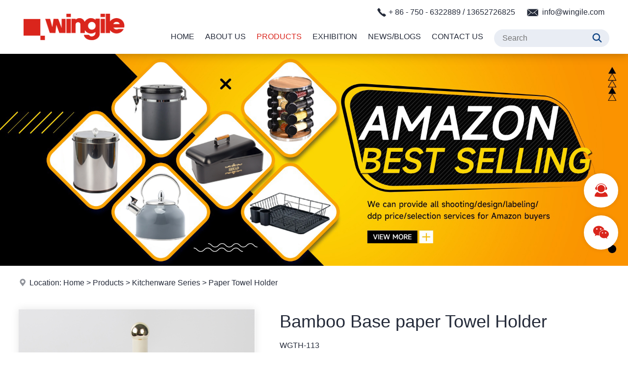

--- FILE ---
content_type: text/html
request_url: https://www.wingile.com/products/paper-towel-holder/936.html
body_size: 20728
content:

<!DOCTYPE html PUBLIC "-//W3C//DTD XHTML 1.0 Transitional//EN" "http://www.w3.org/TR/xhtml1/DTD/xhtml1-transitional.dtd">
<html xmlns="http://www.w3.org/1999/xhtml">
<head>
<meta http-equiv="Content-Type" content="text/html; charset=utf-8" />
<title>Bamboo Base paper Towel Holder--Paper Towel Holder--Wingile Industry Co.,Limited</title>
<meta name="description" content="Bamboo Base paper Towel Holder--Paper Towel Holder--Wingile Industry Co.,Limited" />
<meta name="keywords" content="Bamboo Base paper Towel Holder--Paper Towel Holder--Wingile Industry Co.,Limited" />
<meta name="robots" content="all" />
<meta name="viewport" content="width=device-width, user-scalable=no, initial-scale=1.0, maximum-scale=1.0">
<meta name="renderer" content="webkit">
<meta http-equiv="X-UA-Compatible" content="IE=edge,Chrome=1" />
<meta http-equiv="X-UA-Compatible" content="IE=9" />
<link rel="shortcut icon" href="/img/favicon.png">
<link type="text/css" href="/libs/css/common.css?v=20230721" rel="stylesheet" /><link type="text/css" href="/libs/css/style.css?v=20230721" rel="stylesheet" /><link type="text/css" href="/libs/css/public_common.css?v=20230721" rel="stylesheet" /><link type="text/css" href="/libs/css/animate.min.css?v=20230721" rel="stylesheet" /><link type="text/css" href="/libs/css/iconfont.css?v=20230721" rel="stylesheet" /><link type="text/css" href="/libs/css/swiper.min.css?v=20230721" rel="stylesheet" /><link type="text/css" href="/libs/plugin/share/share.min.css?v=20230721" rel="stylesheet" /><script type="text/javascript" src="/libs/js/jquery-3.6.0.min.js?v=20230721"></script><script type="text/javascript" src="/libs/js/accordion.js?v=20230721"></script><script type="text/javascript" src="/libs/js/common.js?v=20230721"></script><script type="text/javascript" src="/libs/js/public_function.js?v=20230721"></script><script type="text/javascript" src="/libs/js/swiper.min.js?v=20230721"></script><script type="text/javascript" src="/libs/js/jquery.superslide.js?v=20230721"></script><script type="text/javascript" src="/libs/js/jquery-qrcode.js?v=20230721"></script><link type="text/css" href="/libs/plugin/fancybox/jquery.fancybox.css?v=20230721" rel="stylesheet" /><script type="text/javascript" src="/libs/plugin/fancybox/jquery.fancybox.js?v=20230721"></script>
<!-- Google tag (gtag.js) --> <script async src="https://www.googletagmanager.com/gtag/js?id=G-T60EEQQ32Q"></script> <script> window.dataLayer = window.dataLayer || []; function gtag(){dataLayer.push(arguments);} gtag('js', new Date()); gtag('config', 'G-T60EEQQ32Q'); </script>
</head>

<body>

<div class="header">
    <div class="header2"> 
        <div class="container">
            <div class="header2_1"><a href="/index.html" title="Wingile Industry Co.,Limited"><img src="/img/logo.png" /></a></div>
            <div class="header2_2 flex">
                <ul class="main_menu hidden-xs">
                    <li class="nli"><a href="/index.html" title="Home">Home</a></li>
                    <li class="nli"><a href="/about.html" title="About Us">About Us</a></li>
                    <li class="nli on"><a href="/products.html" title="Products">Products</a><ul class="sub shadow1" style="width:230px;margin-left:-115px;"><li><a href="/products/kitchenware-series.html" title="Kitchenware Series"><em class="iconfont icon-arrow-right"></em>Kitchenware Series</a></li><li><a href="/products/bathware-series.html" title="Bathware Series"><em class="iconfont icon-arrow-right"></em>Bathware Series</a></li><li><a href="/products/drinkware-series.html" title="Drinkware Series"><em class="iconfont icon-arrow-right"></em>Drinkware Series</a></li><li><a href="/products/houseware-series.html" title="Houseware Series"><em class="iconfont icon-arrow-right"></em>Houseware Series</a></li></ul></li>
                    <li class="nli"><a href="/exhibition.html" title="Exhibition">Exhibition</a></li>
                    <li class="nli"><a href="/news.html" title="News/Blogs">News/Blogs</a></li>
                    <li class="nli"><a href="/contact.html" title="Contact Us">Contact Us</a></li>
                </ul>
                <script language="javascript">
                	jQuery(".main_menu").slide({type:"menu", titCell:".nli", targetCell:".sub",effect:"fade",delayTime:300,triggerTime:0,returnDefault:true});
                </script>
            	<ul class="icon_menu flex flex_justify_fe">
                  <li class="visible-xs"><a href="javascript:;" class="top_find_bt"><em class="iconfont icon-find"></em></a></li>
                  <li class="visible-xs"><a href="javascript:;" class="open_m_menu"><em class="iconfont icon-daohang"></em></a></li>
                </ul>
                <div class="pc_find visible-lg">
                	<form id="findform" name="findform" method="get" action="/products.html" onSubmit="return find_isok_en(this);">
                      <div class="find flex shadow1">
                        <input name="keyword" type="text" id="keyword" value="" maxlength="50" placeholder="Search" autocomplete="off" class="find_txt" />
                        <button type="submit"><em class="iconfont icon-find3"></em></button>
                      </div>
                    </form>
                </div>
            </div>  
            <div class="header2_3 flex hidden-xs">
            	<div class="header2_3_3">
                    <em class="iconfont icon-tel"></em> + 86 - 750 - 6322889 / 13652726825
                    &nbsp; &nbsp;
                    <em class="iconfont icon-email"></em> info@wingile.com
                </div>
            	<div class="header2_3_2 visible-sm visible-md"><a href="javascript:;" class="top_find_bt"><em class="iconfont icon-find2"></em></a></div>
            </div>  
            <div class="header_find">
                <div class="csshide top_find_content"></div>
            </div>
        
        </div>
    </div>    
</div>
<div class="header_back"></div><div class="banner setimg2"><img src="/upfile/image/4501fb3b9c57555d30560edbaa86aded.jpg"></div><div class="location"><div class="container"><i class="iconfont icon-address"></i>Location: <a href="/index.html">Home</a> &gt; <a href="/products.html">Products</a> &gt; <a href="/products/kitchenware-series.html">Kitchenware Series</a> &gt; <a href="/products/paper-towel-holder.html">Paper Towel Holder</a></div></div>
<div class="page_content2">
    <div class="container"><div class="prod_detail"><div class="flex"><div class="photo"><div class="prod_detail_photo3"><div class="big shadow1"><div class="prompt"><em class="iconfont icon-find"></em> Click To Enlarge</div><div class="swiper-container"><div class="swiper-wrapper photoswipe"><div class="swiper-slide item"><a href="/upfile/p/8/E-021_1.jpg"><img src="/upfile/p/8/E-021_1.jpg" /></a></div></div></div></div><div class="small"><div class="swiper-container"><div class="swiper-wrapper"><div class="swiper-slide"><a class="shadow1"><img src="/upfile/p/8/E-021_1.jpg" /></a></div></div></div><div class="swiper-button-next swiper-button-black"></div><div class="swiper-button-prev swiper-button-black"></div></div></div>
    		<script language="javascript">
			$(function(){
				$('.prod_detail_photo3 .big a').on('click',function(){
					$('.prod_detail_photo3 .prompt').remove();
				});
			});
			var small_swiper = new Swiper('.prod_detail_photo3 .small .swiper-container', {
				loop : false,
				slidesPerView: 3,
				slidesPerGroup: 1,
				spaceBetween: 0,
				navigation: {
					nextEl: '.prod_detail_photo3 .small .swiper-button-next',
					prevEl: '.prod_detail_photo3 .small .swiper-button-prev',
				}
			});
			var big_swiper = new Swiper('.prod_detail_photo3 .big .swiper-container', {
				loop : false,
				slidesPerView: 1,
				slidesPerGroup: 1,
				spaceBetween: 0,
				thumbs: {
				  swiper: small_swiper,
				},
			});
		  </script>
    </div><div class="info"><div class="name fs1">Bamboo Base paper Towel Holder</div><div class="model">WGTH-113</div><div class="share"><div class="fen_xiang flex"><div class="fen_xiang1">Share to:&nbsp;</div><div class="fen_xiang2"><script type="text/javascript" charset="utf-8" src="https://f.3388903.com/share.js?lang=en&size=24"></script></div></div></div><div class="blank_row2"></div><div class="title_2"><span>Description</span></div><div class="desc"></div></div></div></div></div>
</div>

<!--底部-->
<div class="foot1 shadow1">
    <div class="container flex">
        <div class="foot1_1">
        	<div>
                <div class="logo"><img src="/img/foot_logo.png" /></div>
                <div class="txt">NOTE: If you interested in us, Please follow us.</div>
                <div class="platform movey2">
                    <a href="javascript:;"><em class="iconfont icon-facebook"></em></a>
                    <a href="javascript:;"><em class="iconfont icon-instagram"></em></a>
                    <a href="javascript:;"><em class="iconfont icon-twitter"></em></a>
                    <a href="javascript:;"><em class="iconfont icon-linkedin"></em></a>
                    <a href="javascript:;"><em class="iconfont icon-youtube2"></em></a>
                </div>
            </div>
        </div>
        <div class="foot1_2">
            <div class="menu flex movex">
				<div class="item">
                    <div class="title">Products</div>
                	<ul><li><a href="/about/kitchenware-series.html" title="Kitchenware Series">Kitchenware Series</a></li><li><a href="/about/bathware-series.html" title="Bathware Series">Bathware Series</a></li><li><a href="/about/drinkware-series.html" title="Drinkware Series">Drinkware Series</a></li><li><a href="/about/houseware-series.html" title="Houseware Series">Houseware Series</a></li></ul>
                </div>
				<div class="item">
                    <div class="title">Others</div>
                    <ul>
                        <li><a href="/about.html" title="About Us">About Us</a></li>
                        <li><a href="/exhibition.html" title="Exhibition">Exhibition</a></li>
                        <li><a href="/news.html" title="News/Blogs">News/Blogs</a></li>
                        <li><a href="/contact.html" title="Contact Us">Contact Us</a></li>
                    </ul>
                </div>
            </div>
        </div>
        <div class="foot1_3">
            <div class="info setp">
                <div class="title">Contact Us</div>
            	<h2>Wingile Industry Co.,Limited</h2><p><em class="iconfont icon-address"></em>Office Add: 201, No.19, Zhongxin Nan Road, Xinhui, Jiangmen City, Guangdong Province, China</p><p><em class="iconfont icon-address"></em>Factory Add: No.1 Factory, Siqain, Xinhui, Jiangmen City, Guangdong Province, China</p><p><em class="iconfont icon-tel"></em>Tel：+ 86 - 750 - 6322889 &nbsp;/ 13652726825</p><p><em class="iconfont icon-fax"></em>Fax：+ 86 - 750 - 6322698</p><p><em class="iconfont icon-email3"></em>E-mail: info@wingile.com</p><p><em class="iconfont icon-internet"></em>Web: https://www.wingile.com</p>
            </div>
        </div>
    </div>
</div>
<div class="foot2">
    <div class="container setp">
    	<p>Copyright © Wingile Industry Co.,Limited All Rights Reserved.&nbsp; &nbsp;<a href="/sitemap.html" target="_blank">Sitemap</a>&nbsp; &nbsp;<a href="/sitemap.xml" target="_blank">XML</a></p>
    </div>
</div>



<!--手机底部工具栏-->
<div class="m_bottm_menu visible-xs">
	<div class="flex">
        <div class="item"><a href="/index.html"><em class="iconfont icon-home"></em>Home</a></div>
        <div class="item"><a href="tel:+ 86 - 750 - 6322889"><em class="iconfont icon-tel"></em>Tel</a></div>
        <div class="item"><a href="javascript:;" class="open_m_menu"><em class="iconfont icon-daohang"></em>Nav</a></div>
    </div>
</div>

<!--手机导航栏-->
<div class="m_nav_back"></div>
<div class="m_nav">
  <div class="close"><a class="close_m_menu"><em class="iconfont icon-guanbi1"></em></a></div>
  <div class="panel">
    <div class="lang m_lang"></div>
    <div class="m_user_info"></div>
    <ul class="m_menu">
        <li><a href="/index.html" title="Home">Home</a></li>
        <li><a href="/about.html" title="About Us">About Us</a></li>        
        <li><a href="#" title="Products">Products</a><ul><li><a href="/products.html" title="Products"><em class="iconfont icon-arrow-right"></em>All</a></li><li><a href="#" title="Kitchenware Series"><em class="iconfont icon-arrow-right"></em>Kitchenware Series</a><ul><li><a href="/products/kitchenware-series.html" title="Kitchenware Series"><em class="iconfont icon-arrow-right"></em>All</a></li><li><a href="/products/bread-bin.html" title="Bread Bin"><em class="iconfont icon-arrow-right"></em>Bread Bin</a></li><li><a href="/products/canister.html" title="Canister"><em class="iconfont icon-arrow-right"></em>Canister</a></li><li><a href="/products/bread-bin-set.html" title="Bread Bin Set"><em class="iconfont icon-arrow-right"></em>Bread Bin Set</a></li><li class="active"><a href="/products/paper-towel-holder.html" title="Paper Towel Holder"><em class="iconfont icon-arrow-right"></em>Paper Towel Holder</a></li><li><a href="/products/mug-tree.html" title="Mug Tree"><em class="iconfont icon-arrow-right"></em>Mug Tree</a></li><li><a href="/products/condiment-set.html" title="Condiment Set"><em class="iconfont icon-arrow-right"></em>Condiment Set</a></li><li><a href="/products/sprayer.html" title="Sprayer"><em class="iconfont icon-arrow-right"></em>Sprayer</a></li><li><a href="/products/colander.html" title="Colander"><em class="iconfont icon-arrow-right"></em>Colander</a></li><li><a href="/products/food-mill.html" title="Food Mill"><em class="iconfont icon-arrow-right"></em>Food Mill</a></li><li><a href="/products/potato-masher.html" title="Potato Masher"><em class="iconfont icon-arrow-right"></em>Potato Masher</a></li><li><a href="/products/milk-pot.html" title="Milk Pot"><em class="iconfont icon-arrow-right"></em>Milk Pot</a></li><li><a href="/products/sauce-pot.html" title="Sauce Pot"><em class="iconfont icon-arrow-right"></em>Sauce Pot</a></li><li><a href="/products/funnel.html" title="Funnel"><em class="iconfont icon-arrow-right"></em>Funnel</a></li><li><a href="/products/lunch-box.html" title="Lunch Box"><em class="iconfont icon-arrow-right"></em>Lunch Box</a></li><li><a href="/products/compost-bin.html" title="Compost Bin"><em class="iconfont icon-arrow-right"></em>Compost Bin</a></li><li><a href="/products/measuring-spoon-cup.html" title="Measuring Spoon&Cup"><em class="iconfont icon-arrow-right"></em>Measuring Spoon&Cup</a></li><li><a href="/products/other-items.html" title="Other Items"><em class="iconfont icon-arrow-right"></em>Other Items</a></li><li><a href="/products/dish-rack.html" title="Dish rack"><em class="iconfont icon-arrow-right"></em>Dish rack</a></li></ul></li><li><a href="#" title="Bathware Series"><em class="iconfont icon-arrow-right"></em>Bathware Series</a><ul><li><a href="/products/bathware-series.html" title="Bathware Series"><em class="iconfont icon-arrow-right"></em>All</a></li><li><a href="/products/trash-bin.html" title="Trash Bin"><em class="iconfont icon-arrow-right"></em>Trash Bin</a></li><li><a href="/products/toilet-brush.html" title="Toilet Brush"><em class="iconfont icon-arrow-right"></em>Toilet Brush</a></li><li><a href="/products/towel-rack.html" title="Towel Rack"><em class="iconfont icon-arrow-right"></em>Towel Rack</a></li><li><a href="/products/toilet-paper-holder.html" title="Toilet Paper Holder"><em class="iconfont icon-arrow-right"></em>Toilet Paper Holder</a></li><li><a href="/products/make-up-mirror.html" title="Make-up mirror"><em class="iconfont icon-arrow-right"></em>Make-up mirror</a></li><li><a href="/products/hook-rack.html" title="Hook Rack"><em class="iconfont icon-arrow-right"></em>Hook Rack</a></li><li><a href="/products/laundry-hamper.html" title="Laundry Hamper"><em class="iconfont icon-arrow-right"></em>Laundry Hamper</a></li><li><a href="/products/bathroom-accessory-set.html" title="Bathroom Accessory Set"><em class="iconfont icon-arrow-right"></em>Bathroom Accessory Set</a></li><li><a href="/products/bathroom-storage-shelves.html" title="Bathroom Storage Shelves"><em class="iconfont icon-arrow-right"></em>Bathroom Storage Shelves</a></li></ul></li><li><a href="#" title="Drinkware Series"><em class="iconfont icon-arrow-right"></em>Drinkware Series</a><ul><li><a href="/products/drinkware-series.html" title="Drinkware Series"><em class="iconfont icon-arrow-right"></em>All</a></li><li><a href="/products/ice-bucket.html" title="Ice Bucket"><em class="iconfont icon-arrow-right"></em>Ice Bucket</a></li><li><a href="/products/cocktail-shaker-set.html" title="Cocktail Shaker Set"><em class="iconfont icon-arrow-right"></em>Cocktail Shaker Set</a></li><li><a href="/products/coffee-accessories.html" title="Coffee Accessories"><em class="iconfont icon-arrow-right"></em>Coffee Accessories</a></li><li><a href="/products/wine-rack.html" title="Wine Rack"><em class="iconfont icon-arrow-right"></em>Wine Rack</a></li><li><a href="/products/mug.html" title="Mug"><em class="iconfont icon-arrow-right"></em>Mug</a></li><li><a href="/products/whistling-kettle.html" title="Whistling Kettle"><em class="iconfont icon-arrow-right"></em>Whistling Kettle</a></li><li><a href="/products/water-carafe.html" title="Water Carafe"><em class="iconfont icon-arrow-right"></em>Water Carafe</a></li><li><a href="/products/tea-coffee-maker.html" title="Tea & Coffee Maker"><em class="iconfont icon-arrow-right"></em>Tea & Coffee Maker</a></li></ul></li><li><a href="#" title="Houseware Series"><em class="iconfont icon-arrow-right"></em>Houseware Series</a><ul><li><a href="/products/houseware-series.html" title="Houseware Series"><em class="iconfont icon-arrow-right"></em>All</a></li><li><a href="/products/post-mail-box.html" title="Post Mail Box"><em class="iconfont icon-arrow-right"></em>Post Mail Box</a></li><li><a href="/products/3-tiers-storage-cart.html" title="3 tiers storage cart"><em class="iconfont icon-arrow-right"></em>3 tiers storage cart</a></li><li><a href="/products/laundry-rack.html" title="Laundry Rack"><em class="iconfont icon-arrow-right"></em>Laundry Rack</a></li><li><a href="/products/watering-can.html" title="Watering Can"><em class="iconfont icon-arrow-right"></em>Watering Can</a></li><li><a href="/products/window-wiper.html" title="Window Wiper"><em class="iconfont icon-arrow-right"></em>Window Wiper</a></li><li><a href="/products/charcoal-bbq-grill.html" title="Charcoal BBQ Grill"><em class="iconfont icon-arrow-right"></em>Charcoal BBQ Grill</a></li><li><a href="/products/flower-bucket.html" title="Flower Bucket"><em class="iconfont icon-arrow-right"></em>Flower Bucket</a></li></ul></li></ul></li>        
        <li><a href="/exhibition.html" title="Exhibition">Exhibition</a></li>     
        <li><a href="/news.html" title="News/Blogs">News/Blogs</a></li>                    
        <li><a href="/contact.html" title="Contact Us">Contact Us</a></li>
    </ul>
  </div>
</div> 


<!--浮动工具栏-->
<div class="fixed_tools">
    <ul>	
        <li class="tools">
            <i class="iconfont icon-kefu2"></i>
            <span class="none">
            	<div class="poptoolover fadeInLeft15 tool_over_txt" style="width:250px;">
                	<a href="tel:+ 86 - 750 - 6322889"><em class="iconfont icon-tel color3"></em> + 86 - 750 - 6322889</a>
                	<a href="mailto:info@wingile.com"><em class="iconfont icon-email3 color2"></em>info@wingile.com</a>
                </div>
            </span>
        </li>
        <li class="tools">
            <i class="iconfont icon-weixin"></i>
            <span class="none">
            	<div class="poptoolover fadeInLeft15 tool_over_qrcode setimg2"><img src="/img/qrcode.png" /></div>
            </span>
        </li>
        <li class="tools"><div class="totop" style="display:none;"><i class="iconfont icon-top animation"></i></div></li>
    </ul>
</div>

<link type="text/css" href="/libs/plugin/photoswipe/photoswipe.css?v=20230721" rel="stylesheet" /><link type="text/css" href="/libs/plugin/photoswipe/default-skin.css?v=20230721" rel="stylesheet" /><script type="text/javascript" src="/libs/plugin/photoswipe/photoswipe.min.js?v=20230721"></script><script type="text/javascript" src="/libs/plugin/photoswipe/photoswipe-ui-default.js?v=20230721"></script><script type="text/javascript" src="/libs/plugin/photoswipe/photoswipe-run.js?v=20230721"></script>
</body>
</html>


--- FILE ---
content_type: text/css
request_url: https://www.wingile.com/libs/css/style.css?v=20230721
body_size: 53547
content:
@charset "utf-8";
/* CSS Document */
body{ 
	margin:0;
	padding:0;
	background-color:#FFFFFF;
}
body,td,th,input,textarea,select {
	font-size: 14px;
	color:#252b3a;
	line-height:1.8;
	font-family: "Microsoft Yahei","微软雅黑", Arial, Helvetica, sans-serif;
}
@media (min-width: 992px) {
	body,td,th,input,textarea,select { font-size:16px;}
}
a{color:#252b3a; text-decoration:none; position:relative;}
a:hover{color:#da251c; text-decoration:none;}
a,i,em,.animation{
	transition: all 0.25s ease-in-out;
	-webkit-transition: all 0.25s ease-in-out;
	-moz-transition: all 0.25s ease-in-out;
	-o-transition: all 0.25s ease-in-out;
}

.shadow1{-webkit-box-shadow:0 0 8px rgba(0,0,0,0.1); -moz-box-shadow:0 0 8px rgba(0,0,0,0.1); box-shadow:0 0 8px rgba(0,0,0,0.1);}
@media (min-width: 768px) {
	.shadow1{-webkit-box-shadow:0 0 16px rgba(0,0,0,0.1); -moz-box-shadow:0 0 16px rgba(0,0,0,0.1); box-shadow:0 0 16px rgba(0,0,0,0.1);}
}


/*顶部*/
.header_back{ height:60px;}
.header{ background-color:#FFF; position:fixed; z-index:99997; width:100%; -webkit-transform:translateZ(0); -webkit-box-shadow:0 0 20px rgba(0,0,0,0.3); -moz-box-shadow:0 0 20px rgba(0,0,0,0.3); box-shadow:0 0 20px rgba(0,0,0,0.3);}

.header2{}
.header2>div{ position:relative;}
.header2_1{}
.header2_1 img{ height:60px;}
.header2_2{ position:absolute; right:0; top:0;}
.header2_3{ position:absolute; right:0; top:12px; line-height:30px;}
.header2_3 em{ font-size:20px; vertical-align:middle;}
.header2_3_1{}
.header2_3_1 a{ padding:0 10px; display:inline-block;}
.header2_3_1 img{ margin-bottom:4px;}
.header2_3_2{ padding-left:20px;}
.header2_3_3{ padding-right:10px;}
@media (min-width: 768px) {
	.header_back{ height:90px;}
	.header2_2{ top:40px;}
	.header2_1 img{ height:90px; padding:5px 0;}
}
@media (min-width: 992px) {
	.header2_1 img{ padding:0;}
	.header2_2{ top:40px;}
}
@media (min-width: 1200px) {
	.header_back{ height:110px;}
	.header2_1 img{ height:110px; padding:10px 0;}
	.header2_2{ top:40px;}
	.header2_3{ top:10px;}
}
@media (min-width: 1500px) {
	.header2_1 img{ height:110px; padding:0;}
	.header2_2{}
}


/*顶部搜索*/
.header_find{ position:absolute; z-index:99999; right:10px; top:55px; width:60%;}
.header_find .find{ width:100%; height:36px; background-color:#FFF; padding:0 10px 0 15px;-moz-border-radius:36px; border-radius:36px;}
.header_find .find_txt{ border:0; width:calc(100% - 30px); height:36px; line-height:36px; outline:none;}
.header_find button{ width:30px; height:36px; border:0; padding:0; background-color:transparent; cursor:pointer; outline:none;}
.header_find button em{ font-size:20px; line-height:30px; color:#114585;}
@media (min-width: 768px) {
	.header_find{ top:48px; width:360px; right:-10px;}
	.header_find .find{}
}
@media (min-width: 1200px) {
	.header_find{ top:55px;}
	.header_find .find{ width:360px;}
}

/*顶部搜索电脑版*/
.pc_find{ position:relative; z-index:99999; margin-top:20px;}
.pc_find .shadow1{-webkit-box-shadow:none; -moz-box-shadow:none; box-shadow:none;}
.pc_find .find{ height:36px; background-color:#e9edf4; padding:0 10px 0 15px;-moz-border-radius:36px; border-radius:36px;}
.pc_find .find_txt{ border:0; width:140px; height:36px; line-height:36px; background-color:transparent; outline:none;}
.pc_find button{ width:30px; height:36px; border:0; padding:0; background-color:transparent; cursor:pointer; outline:none;}
.pc_find button em{ font-size:20px; line-height:30px; color:#114585;}
@media (min-width: 1200px) {
	.pc_find .find_txt{ width:180px;}
}



/*顶部图标*/
.header .icon_menu{ padding-left:5px;}
.header .icon_menu a{ padding:0 8px; display:inline-block;}
.header .icon_menu em{ font-size:24px; line-height:60px; position:relative;}
@media (min-width: 768px) {
	.header .icon_menu{ padding-left:0px;}
}


/*主菜单*/
.main_menu{ position:relative; z-index:1; display:inline-block; z-index:999; margin-right:-6px;}
.main_menu .nli{ float:left; position:relative; display:inline;}
/*.main_menu .nli:after{ width:1px; height:16px; background-color:#CCC; display:inline-block; content:""; position:absolute; right:0; top:50%; margin-top:-8px;}*/
/*.main_menu .nli:last-child:after{ display:none;}*/
.main_menu .nli>a{ display:block; height:50px; line-height:50px; font-size:14px; padding:0 6px; color:#252b3a; text-transform:uppercase;}
.main_menu .nli>a:hover{-moz-transform:translateY(-5px); -webkit-transform:translateY(-5px); -o-transform:translateY(-5px); -ms-transform:translateY(-5px); transform: translateY(-5px);}
.main_menu .on>a{color:#da251c;}

.main_menu .sub{ display:none; left:50%; top:50px; position:absolute; background-color:rgba(51,51,51,0.95); text-align:left;}
.main_menu .sub li{}
.main_menu .sub a{ position:relative; display:block; line-height:20px; color:#FFF; font-size:14px; padding:10px 12px 10px 28px; text-align:left;}
.main_menu .sub a:hover{ background-color:#da251c; color:#FFF; padding:10px 12px 10px 33px;}
.main_menu .sub em{ margin-right:5px; position:absolute; margin-left:-20px;}
@media (min-width: 992px) {
	.main_menu{ margin-right:-15px;}
	.main_menu .nli>a{ font-size:16px; padding:0 15px;}
	.main_menu .sub a{ font-size:15px;}
}
@media (min-width: 1200px) {
	.main_menu{ margin-right:11px;}
	.main_menu .nli>a{ height:70px; line-height:70px; padding:0 11px;}
	.main_menu .sub{ top:70px;}
	.main_menu .sub a{ font-size:16px;}
}
@media (min-width: 1500px) {
	.main_menu{ margin-right:22px;}
	.main_menu .nli>a{ padding:0 22px; font-size:18px;}
}



/*底部*/
.foot1{ background-color:#333333;}
.foot1, .foot1 h2{ font-size:14px; color:#FFF;}
.foot1 h2{}
.foot1 a{ color:#FFF; display:inline-block;}
.foot1 a:hover{ color:#d89143; }
.foot1 .title{ margin-bottom:10px; text-transform:uppercase; font-weight:bold; font-size:18px; position:relative;}
.foot1 .title:after{ width:40px; height:1px; position:absolute; left:0; bottom:0; content:""; background-color:#FFF;}
.foot1>div{ padding:30px 0; max-width:1480px;}
.foot1_1{ width:100%; padding-right:10px;}
.foot1_1>div{ text-align:center;}
.foot1_1 .logo{}
.foot1_1 .logo img{ width:100%; max-width:200px;}
.foot1_1 .txt{ padding:10px 0 0 10px;}
.foot1_2{ width:100%; padding-top:20px;}
.foot1_2 .item{ padding:0 5px; width:45%;}
.foot1_2 .item:nth-child(1){ width:55%;}
.foot1_2 ul li{ padding:2px 0;}
.foot1_2 .fen_xiang{ padding:5px;}
.foot1_3{ width:100%; padding-right:10px; padding-top:20px;}
.foot1_3 h2{ margin:0 0 5px; font-weight:normal;}
.foot1_3 p{ position:relative; padding-left:24px;}
.foot1_3 em{ position:absolute; left:0; width:18px; text-align:center;}
.foot1_4{ width:40%; padding-left:10px; padding-top:20px;}
.foot1_4 .qrcode{ text-align:center; max-width:160px; margin:0 auto;}
.foot1_4 .qrcode img{ margin-bottom:8px;}
@media (min-width: 768px) {	
	.foot1_1{ width:100%;}
	.foot1_2{ width:50%;}
	.foot1_2 .item{ padding:0 10px;}
	.foot1_2 .fen_xiang{ padding:10px 10px;}
	.foot1_3{ width:50%;}
	.foot1_4{ width:15%; padding-top:0px;}
}
@media (min-width: 992px) {
	.foot1, .foot1 h2{ font-size:16px;}
	.foot1_1{ width:25%;}
	.foot1_1>div{ max-width:240px;}
	.foot1_1 .logo img{ max-width:180px;}
	.foot1_2{ width:37%; padding-top:0px;}
	.foot1_3{ width:38%; padding:0 20px;}
}
@media (min-width: 1200px) {	
	.foot1_1{ width:24%; padding-right:20px;}
	.foot1_1 .logo img{ max-width:240px;}
	.foot1_2{ width:36%;}
	.foot1_2 .item{ padding:0 20px;}
	.foot1_2 .fen_xiang{ padding:10px 20px;}
	.foot1_3{ width:40%; padding:0 20px;}
	.foot1_4{ width:15%; padding-left:20px;}
}
@media (min-width: 1500px) {
	.foot1_1{ width:22%;}
	.foot1_2{ width:38%;}
	.foot1_3{ width:40%;}
}


.foot2{ color:#FFF; border-top:solid 1px #4e4e4e; padding:12px 0; background-color:#333333; margin-bottom:60px; text-align:center;}
.foot2 a{ color:#FFF; display:inline-block;}
.foot2 a:hover{ color:#0FF; }
@media (min-width: 768px) {	
	.foot2{ margin-bottom:0;}
}

.platform{ margin:15px 0 0;}
.platform a{ margin:0 3px; text-align:center; width:26px; height:26px; padding:0; display:inline-block; -moz-border-radius:26px; border-radius:26px;}
.platform em{ color:#FFF; font-size:28px; line-height:26px;}
.platform a:hover{}
.platform a:hover em{ color:#d89143;}



/*右边浮动留言*/
.fixed_feedback{ position:fixed; bottom:15%; width:300px; right:-310px; bottom:70px; z-index: 99998; -moz-border-radius:8px; border-radius:8px; -webkit-box-shadow:0 0 20px rgba(0,0,0,0.15); -moz-box-shadow:0 0 20px rgba(0,0,0,0.15); box-shadow:0 0 20px rgba(0,0,0,0.15);}
.fixed_feedback .title{ width:100%; height:46px; line-height:46px; padding:0 12px; color:#FFF; background-color:#da251c; -moz-border-radius:8px 8px 0 0; border-radius:8px 8px 0 0; }
.fixed_feedback .title a{ float:right;}
.fixed_feedback .title a em{ color:#FFF;}
.fixed_feedback .content{ padding:10px 20px 20px; background-color:#FFF; -moz-border-radius:0 0 8px 8px; border-radius:0 0 8px 8px;}



/*手机底部样式*/
.m_bottm_menu{ background-color:#da251c; color:#FFF;}
.m_bottm_menu .item{ width:33.33%;}
.m_bottm_menu .item a{ color:#FFF;}

/*手机版菜单*/
.m_nav_back{height:100%;width:100%;position:fixed;background-color:#000;z-index:99998;top:0;left:-100%;filter:alpha(opacity=30);-moz-opacity:0.3;-khtml-opacity:0.3;opacity:0.3;}
.m_nav_back.menu_is_open{left:0;}
.m_nav{height:100%;width:90%;max-width:360px;overflow:hidden;background-color:#FFF;position:fixed;z-index:99999;top:0;left:-360px;display:inline-block;}
.m_nav.menu_is_open{left:0;-webkit-transform: translateX(0);-moz-transform: translateX(0);-ms-transform: translateX(0);-o-transform: translateX(0);transform: translateX(0)}
.m_nav .close{ position:absolute; right:0px; top:0px; cursor:pointer;}
.m_nav .close em{ font-size:18px; width:50px; height:50px; line-height:50px; display:inline-block; text-align:center;}
.m_nav .panel{ height:100%; overflow:auto; padding:30px 20px;}
.m_nav .panel .lang{}
.m_nav .panel .lang a{ display:inline-block; padding:5px; margin:10px 10px 10px 0;}
.m_nav .panel .lang a img{ vertical-align:middle; margin-right:4px;}
.m_nav .panel .m_user_info{ margin:10px; text-align:center;}
.m_nav .panel .m_user_info a{ display:inline-block;}
.m_nav .panel .m_menu{}
.m_nav .panel .m_menu a{display:block;text-decoration:none;}
/*一级*/
.m_nav .panel .m_menu>li{ border-bottom:solid 1px #efefef;}
.m_nav .panel .m_menu>li>a{ font-weight:bold;font-size:16px;padding:12px 5px;}
/*二级*/
.m_nav .panel .m_menu ul{display:none;padding:0 0 10px;}
.m_nav .panel .m_menu ul a{ font-size:15px;padding:3px 5px;}
/*三级*/
.m_nav .panel .m_menu ul ul{padding-left:10px; padding-bottom:8px;}
.m_nav .panel .m_menu ul ul a{ font-size:14px;padding:1px 5px;}
/*四级*/
.m_nav .panel .m_menu ul ul ul a{ font-size:13px;}
.m_nav span{float:right;margin-top:1px; font-weight:normal; color:#dddddd;}
.m_nav .active a{color:#da251c;}




/*共用*/
.page_content{ padding:20px 0;}
.page_content2{ padding:20px 0;}
.bg1{ background-color:#fafafa;}
.blank_row{ height:20px;}
.blank_row2{ height:15px;}
.left{ width:100%;}
.right{ width:100%;}
.title1{ padding:0 0 10px; font-weight:bold; color:#222;}
.mt1{ margin-top:15px;}
.mt2{ margin-top:10px;}
.btn1{ border:solid 1px #da251c; background-color:#da251c; color:#FFF; padding:4px 20px; display:inline-block; font-size:16px;}
.btn1:hover{ background-color:#FFF; color:#da251c;}
.btn1.small{ padding:3px 15px; font-size:14px;}
.fs1{ font-size:22px; line-height:1.4;}
.fs2{ font-size:20px;}
.fs3{ font-size:18px;}
.fs4{ font-size:18px;}
.icon_hot1{ margin-left:5px;}
.icon_hot2{ margin-right:5px;}
.no_data{ text-align:center; padding:50px 0;}
@media (min-width: 768px) {
	.page_content{ padding:20px 0;}
	.page_content2{ padding:20px 0;}
	.blank_row{ height:20px;}
	.blank_row2{ height:15px;}
	.title1{ padding:0 0 20px;}
	.mt1{ margin-top:20px;}
	.mt2{ margin-top:15px;}
	.btn1{ padding:6px 28px;}
	.fs1{ font-size:26px;}
	.fs2{ font-size:24px;}
	.fs3{ font-size:22px;}
	.fs4{ font-size:20px;}
}
@media (min-width: 992px) {	
	.page_content{ padding:40px 0;}
	.page_content2{ padding:40px 0;}
	.blank_row{ height:40px;}
	.blank_row2{ height:20px;}
	.left{ width:240px;}
	.right{ width:calc(100% - 240px); margin-top:0; padding-left:30px;}
	.mt1{ margin-top:25px;}
	.mt2{ margin-top:20px;}
	.btn1{ padding:6px 30px; font-size:18px;}
	.btn1.small{ padding:5px 20px; font-size:16px;}
	.fs1{ font-size:32px;}
	.fs2{ font-size:30px;}
	.fs3{ font-size:28px;}
	.fs4{ font-size:24px;}
}
@media (min-width: 1200px) {
	.left{ width:270px;}
	.right{ width:calc(100% - 270px); margin-top:0; padding-left:50px;}
	.fs1{ font-size:36px;}
}


/*广告位置*/
.gg_list1{}
.gg_list1 .item{ margin-top:6px;}
.gg_list1 .item:first-child{ margin-top:0;}
.gg_list2{ margin:-3px; padding:6px 0 0;}
.gg_list2 .item{ width:50%; padding:3px;}
@media (min-width: 768px) {
	.gg_list1 .item{ margin-top:10px;}
	.gg_list2{ margin:-5px; padding:10px 0 0;}
	.gg_list2 .item{ padding:5px;}
}
@media (min-width: 992px) {	
	.gg_list1 .item{ margin-top:20px;}
	.gg_list2{ margin:-10px; padding:20px 0 0;}
	.gg_list2 .item{ padding:10px;}
}



/*友情链接*/
.link{ background-color:rgba(255,255,255,0.6); padding:20px 15px 15px;}
.link1{ line-height:30px;}
.link1 .n1{ font-size:30px;}
.link1 .n2{ background-color:#252b3a; color:#FFF; display:inline-block; padding:0 10px; margin-left:8px;}
.link2{ width:100%; margin:5px -10px 0;}
.link2 li{ display:inline-block;}
.link2 li a{ display:inline-block; padding:5px 10px 5px;}
@media (min-width: 768px) {
	.link{ padding:20px 30px;}
	.link1{ width:200px; margin-top:4px;}
	.link2{ width:calc(100% - 200px); margin:0;}
	.link2 li a{ padding:5px 10px;}
}
@media (min-width: 992px) {	
	.link2 li a{ padding:5px 20px;}
}


/*联系我们*/
.contact{}
.contact1{ width:100%;}
.contact1 h2, .contact2 h2{ margin:10px 0; font-size:20px;}
.contact1 p{ margin:10px 0; position:relative; padding:0 0 0 24px;}
.contact1 em{ position:absolute; left:0; top:-4px; font-size:18px;}
.contact2{ width:100%; padding-top:15px;}
.contact2 iframe{ width:100%; height:350px;}
@media (min-width: 768px) {
	.contact1{ width:50%; padding-right:5%;}
	.contact1 h2, .contact2 h2{ font-size:24px;}
	.contact2{ width:50%; padding-top:0px;}
	.contact2 iframe{ height:450px;}
}
@media (min-width: 992px) {	
	.contact1 p{ margin:15px 0; padding:0 0 0 30px;}
	.contact1 em{ top:-6px; font-size:22px;}
	.contact1 h2, .contact2 h2{ font-size:28px;}
}


/*问与答*/
.qa_list{}
.qa_list .item{ border-bottom:solid 1px #e7e7e7; padding:10px 0 0;}
.qa_list .item .q{ color:#da251c; padding:5px 8px; font-weight:bold;}
.qa_list .item .a{ background-color:#f7f8fa; padding:20px;}



/*内页模幅*/
.banner{}


/*当前位置*/
.location{ padding:12px 0 0; background-position:center;}
.location i{ color:#90939a; margin-right:6px;}
.location a{}
.location a:hover{ text-decoration:underline;}
.location1{ margin-bottom:10px; font-weight:bold;}  /*color:#da251c; */
@media (min-width: 768px) {
	.location{ padding:16px 0 0;}
}
@media (min-width: 992px) {	
	.location{ padding:20px 0 0;}
}


/*页数*/
.page{ text-align:center; line-height:30px; margin:15px 0 5px;}
.page a, .page .this, .page .this_nu{ padding:0 10px; margin:5px 2px; -moz-border-radius:3px; border-radius:3px; display:inline-block;}
.page a{ border:solid 1px #8b919e;}
.page a:hover{ border-color:#da251c; color:#da251c;}
.page .this{ border:solid 1px #e9e9e9; color:#8b919e;}
.page .this_nu{ background-color:#da251c; color:#FFF;}


/*文章首页*/
.article_home_list{}
.article_home_list .item{ padding:15px 0;}
.article_home_list .item a{ position:relative; display:block; text-align:center;}
.article_home_list .item .pic{}
.article_home_list .item .btn{ margin-top:10px; line-height:36px; padding:0 40px; font-size:17px; background-color:#da251c; color:#FFF; border:solid 2px rgba(255,255,255,0.2); display:inline-block;}
.article_home_list .item a:hover .btn{ background-color:#333333; color:#FFF;}
@media (min-width: 768px) {
	.article_home_list .item{ padding:20px 0;}
	.article_home_list .item .btn{ position:absolute; bottom:30px; right:30px; line-height:40px; padding:0 40px; font-size:20px;}
	.article_home_list .item a:hover .btn{ background-color:#FFF; color:#da251c;}
}
@media (min-width: 992px) {	
}
@media (min-width: 1200px) {
	.article_home_list .item{ padding:30px 0;}
	.article_home_list .item .btn{ bottom:50px; right:50px; line-height:50px; padding:0 50px; font-size:21px;}
}


/*文章分类列表1*/
.article_class_list1{ margin:-10px 0;}
.article_class_list1 .item{ width:100%; padding:15px 0;}
.article_class_list1 .item .title{ position:relative; margin-bottom:15px;}
.article_class_list1 .item .title:before{ width:3px; height:16px; margin-top:-8px; left:0; top:50%; background-color:#da251c; content:""; position:absolute;}
.article_class_list1 .item .title h2{ color:#da251c; margin:0; line-height:1.2; padding-left:12px; display:inline-block;}
.article_class_list1 .item .title a{ float:right; display:inline-block;}
.article_class_list1 .item .content{ padding:6px;}
@media (min-width: 768px) {
	.article_class_list1{ margin:-15px -15px;}
	.article_class_list1 .item{ width:50%; padding:15px 15px;}
	.article_class_list1 .item .title:before{ width:4px; height:16px; margin-top:-8px;}
	.article_class_list1 .item .title h2{ padding-left:14px;}
	.article_class_list1 .item .content{ padding:15px;}
}
@media (min-width: 992px) {
	.article_class_list1{ margin:-20px -30px;}
	.article_class_list1 .item{ width:50%; padding:20px 30px;}
	.article_class_list1 .item .title:before{ width:5px; height:20px; margin-top:-10px;}
	.article_class_list1 .item .title h2{ padding-left:16px;}
	.article_class_list1 .item .content{ padding:24px;}
}


/*文章分类列表2*/
.article_class_list2{ margin:-10px 0;}
.article_class_list2 .item{ width:100%; padding:15px 0;}
.article_class_list2 .item .title{ position:relative; margin-bottom:15px;}
.article_class_list2 .item .title:before{ width:3px; height:16px; margin-top:-8px; left:0; top:50%; background-color:#da251c; content:""; position:absolute;}
.article_class_list2 .item .title h2{ color:#da251c; margin:0; line-height:1.2; padding-left:12px; display:inline-block;}
.article_class_list2 .item .title a{ float:right; display:inline-block;}
.article_class_list2 .item .content{ padding:0 0 1px;}
@media (min-width: 768px) {
	.article_class_list2{ margin:-15px -15px;}
	.article_class_list2 .item{ padding:15px 15px;}
	.article_class_list2 .item .title:before{ width:4px; height:16px; margin-top:-8px;}
	.article_class_list2 .item .title h2{ padding-left:14px;}
}
@media (min-width: 992px) {
	.article_class_list2{ margin:-20px -30px;}
	.article_class_list2 .item{ padding:20px 30px;}
	.article_class_list2 .item .title:before{ width:5px; height:20px; margin-top:-10px;}
	.article_class_list2 .item .title h2{ padding-left:16px;}
}



/*文章列表*/
.article_list1{ margin:10px auto;}  /* max-width:1280px;*/
.article_list1 .item{ border-bottom:solid 1px #e9e9e9; padding:20px 0;}
.article_list1 .item:first-child{ margin-top:-20px;}
.article_list1 .item .pic{ width:100%; padding:5px;}
.article_list1 .item .pic a{ display:block; overflow:hidden;}
.article_list1 .item .info{ width:100%; margin-top:10px;}
.article_list1 .item .info .title{ font-weight:bold; font-size:16px;}
.article_list1 .item .info .title a{ display:block;}
.article_list1 .item .info .desc{ color:#8b919e; margin:6px 0; -webkit-line-clamp:3;}
.article_list1 .item .info .time{}
@media (min-width: 768px) {
	.article_list1{ margin:20px auto;}
	.article_list1 .item{ padding:25px 0;}
	.article_list1 .item:first-child{ margin-top:-25px;}
	.article_list1 .item .pic{ width:32%;}
	.article_list1 .item .info{ width:67%; padding-left:30px; margin-top:0;}
	.article_list1 .item .info .title{ font-size:18px;}
}
@media (min-width: 992px) {	
	.article_list1{ margin:30px auto;}
	.article_list1 .item{ padding:30px 0;}
	.article_list1 .item:first-child{ margin-top:-30px;}
	.article_list1 .item .info .desc{ margin:10px 0; -webkit-line-clamp:5;}
}

.article_list2{ border-bottom:solid 1px #e9e9e9;}
.article_list2 a{ padding:10px 0;}
.article_list2 a em{ margin-right:5px;}
.article_list2 a .txt{ width:calc(100% - 100px); padding-left:5px;}
.article_list2 a .time{ width:100px; text-align:center; color:#8b919e;}
@media (min-width: 768px) {
	.article_list2 a{ padding:15px 0;}
}
@media (min-width: 992px) {	
}

.article_list3{}
.article_list3 a{ padding:6px 0;}
.article_list3 a .txt{ width:calc(100% - 100px);}
.article_list3 a .time{ width:100px; text-align:center; color:#8b919e;}
@media (min-width: 768px) {
	.article_list3 a{ padding:6px 0;}
}
@media (min-width: 992px) {	
}

.article_list_pic1{ margin:0 -5px;}
.article_list_pic1 .item{}
.article_list_pic1 .item a, .article_list_pic1 .item>div{ display:block; text-align:center; margin:10px 5px;}
.article_list_pic1 .item .pic{ padding:5px; margin-bottom:6px;}
.article_list_pic1 .item .pic>div{ overflow:hidden;}
.article_list_pic1 .item .txt{}
@media (min-width: 768px) {
	.article_list_pic1{ margin:0 -10px;}
	.article_list_pic1 .item{}
	.article_list_pic1 .item a, .article_list_pic1 .item>div{ margin:10px;}
	.article_list_pic1 .item .pic{ margin-bottom:10px;}
}
@media (min-width: 992px) {	
}
@media (min-width: 1200px) {	
	.article_list_pic1{ margin:0 -20px;}
	.article_list_pic1 .item a, .article_list_pic1 .item>div{ margin:20px;}
}


/*下载*/
.down_find{ margin-bottom:14px;}
.down_find .find_txt{ padding:0 10px; width:calc(100% - 106px); height:40px; line-height:40px; border:solid 1px #e7e7e7; background-color:#f8f8f8; outline:none;}
.down_find .btn1{ margin-left:6px; width:100px; height:40px; padding:0;}
@media (min-width: 768px) {
	.down_find{ margin-bottom:20px;}
	.down_find .find_txt{ width:380px;}
	.down_find .btn1{ width:120px;}
}

.down_list{ display:table; width:100%; margin:10px auto;}	/* max-width:1280px;*/
.down_list .tr{ display:table-row;}
.down_list .th, .down_list .td{ display:table-cell; text-align:center; padding:16px 0; border-bottom:solid 1px #e7e7e7; vertical-align:middle;}
.down_list .th{ background-color:#1594e0; color:#FFF; font-weight:bold; padding:8px 0;}
.down_list .tr>div:nth-child(1){ width:46%; text-align:left; padding:8px 4px;}
.down_list .tr>div:nth-child(2){ width:20%;}
.down_list .tr>div:nth-child(3){ width:24%;}
.down_list .tr>div:nth-child(4){ width:10%;}
.down_list .td .down_btn{ height:22px; line-height:22px; display:inline-block;}
.down_list .td .down_btn em{ font-size:22px; color:#1594e0;}
@media (min-width: 768px) {
	.down_list .th, .down_list .td{ padding:24px 0;}
	.down_list .th{ padding:12px 0;}
	.down_list .tr>div:nth-child(1){ padding:12px 15px;}
	.down_list .td .down_btn{ height:30px; line-height:30px;}
	.down_list .td .down_btn em{ font-size:30px;}
}


/*人才招聘*/
.job_list{}
.job_list>li{ border-bottom:solid 1px #e7e7e7;}
.job_list>li>a{ display:block; padding:15px 10px 15px 20px; position:relative;}
.job_list>li>a:after{ width:6px; height:6px; margin-top:11px; content:""; background-color:#999; position:absolute; left:5px; -moz-border-radius:10px; border-radius:10px;}
.job_list>li>a>span{ position:absolute; right:5px; margin-top:-10px;}
.job_list>li>a>span>em{ font-size:26px;}
.job_list>li>a:hover:after{ background-color:#1594e0;}
.job_list>li>ul{ display:none; background-color:#f7f8fa; padding:5px 30px;}
.job_list>.show a{ color:#1594e0;}
.job_list>.show a:after{background-color:#1594e0;}



/*文章详情*/
.article_detail{ margin:0 auto;}	/* max-width:1280px;*/
.article_detail .title{ font-weight:bold; text-align:center;}
.article_detail .desc{ border-bottom:solid 1px #e9e9e9; color:#8b919e; padding:10px 0;}
.article_detail .desc .size a{ color:#8b919e;}
.article_detail .desc .size a:hover{ color:#da251c;}
.article_detail .desc>div{ padding:0 5px;}
.article_detail .desc .size{}
.article_detail .desc .time{}
.article_detail .desc .share{}
.article_detail .content{ padding:10px 0;}
.article_detail .content:after{ clear:both; content:""; display:block;}
.article_detail .return{ text-align:center; margin-bottom:20px;}
.article_detail .more{ border-top:solid 1px #e9e9e9; border-bottom:solid 1px #e9e9e9; padding:15px 0;}
.article_detail .more a{ padding:5px 0; display:inline-block;}
.article_detail .other{ padding:25px 0 0;}
.article_detail .other .other_title{ padding-left:12px; margin-bottom:15px; font-weight:bold; height:18px; line-height:18px; border-left:solid 5px #da251c; color:#da251c;}
.article_detail .other .other_list{}
@media (min-width: 768px) {
	.article_detail .desc>div{ padding:0 10px;}
	.article_detail .desc .share{}
	.article_detail .return{ margin-bottom:30px;}
}
@media (min-width: 992px) {	
	.article_detail .content{ padding:15px 20px;}
	.article_detail .more{ padding:20px 20px;}
	.article_detail .other{ padding:30px 20px 0;}
}

/*文章单页*/
.article_single{}  /* max-width:1450px; margin:0 auto;*/


/*产品分类列表*/
.prod_class_list{}
.prod_class_list>.item{ margin-top:30px;}
.prod_class_list>.item:first-child{ margin-top:0;}
.prod_class_list>.item>.title{}
.prod_class_list>.item>.list{ margin-top:20px;}
@media (min-width: 992px) {
	.prod_class_list>.item{ margin-top:40px;}
	.prod_class_list>.item>.list{ margin-top:25px;}
}


/*产品分类列表2*/
.prod_class_list2{ margin:-20px;}
.prod_class_list2 .item{ width:100%;}
.prod_class_list2 .item a{ display:block; position:relative; margin:20px;}
.prod_class_list2 .item .txt{ position:absolute; width:100%; height:100%; background-color:rgba(0,0,0,0); color:#FFF;}
.prod_class_list2 .item .txt span{ margin-top:40%; opacity:0;}
.prod_class_list2 .item .pic{}
.prod_class_list2 .item a:hover .txt{ background-color:rgba(0,0,0,0.6);}
.prod_class_list2 .item a:hover .txt span{ margin-top:0; opacity:1;}
@media (min-width: 768px) {
	.prod_class_list2 .item{ width:50%;}
}


/*产品列表*/
.prod_list1{ margin:10px -6px;}
.prod_list1 .item{ padding:10px 6px;}
.prod_list1 .item a{ display:block; text-align:center; padding:0 0 5px; height:100%;}
.prod_list1 .item .icon{ position:absolute; left:10px; width:32px; z-index:1; transform:none;}
.prod_list1 .item .pic{}
.prod_list1 .item .txt1{ font-weight:bold; margin:6px;}
.prod_list1 .item .txt2{ margin:6px;}
.prod_list1.three .item{}
@media (min-width: 768px) {
	.prod_list1 .item{}
	.prod_list1 .item .icon{ left:20px; width:42px;}
}
@media (min-width: 992px) {	
	.prod_list1{ margin:0px -12px;}
	.prod_list1 .item{ padding:20px 12px;}
	.prod_list1 .item a{ padding:0 0 10px;}
	.prod_list1 .item .icon{ left:20px; width:54px;}
	.prod_list1 .item .txt1{ margin:6px 12px;}
	.prod_list1 .item .txt2{ margin:10px 12px 0;}
}
@media (min-width: 1200px) {
	.prod_list1{ margin:0px -20px;}
	.prod_list1 .item{ padding:20px;}
	.prod_list1 .item .icon{ left:20px; width:63px;}
}



/*产品详情*/
.prod_detail{}
.prod_detail .photo{ width:100%; position:relative;}
.prod_detail .info{ width:100%; margin-top:20px;}
.prod_detail .info .model{}
.prod_detail .info .name{ padding-bottom:10px;}
.prod_detail .info .price{ padding-bottom:20px; color:#F00; font-weight:bold;}
.prod_detail .info .desc{ border-top:solid 1px #cbcbcb; padding:5px 0;}
.prod_detail .info .desc h3{ margin:0; padding:0; color:#afa170;}
.prod_detail .info .desc ul li{ position:relative; padding-left:12px;}
.prod_detail .info .desc ul li:before{ width:5px; height:5px; border-radius:5px; background-color:#999; content:""; position:absolute; left:0; top:10px;}
.prod_detail .info .btn{ padding:20px 0;}
.prod_detail .info .btn em{ margin-right:6px; font-size:18px; line-height:14px; color:#FFF;}
.prod_detail .info .btn a{ margin:3px 0;}
.prod_detail .info .btn a:hover em{ color:#da251c;}
.prod_detail .info .share{ padding:15px 0 0;}
.prod_detail .info .keyword{}
.prod_detail .info .keyword .name{ width:70px; margin-top:7px;}
.prod_detail .info .keyword .item{ width:calc(100% - 70px);}
.prod_detail .info .keyword .item a{ display:inline-block; border:solid 1px #cbcbcb; line-height:32px; padding:0 8px; margin:3px;}
.prod_detail .info .keyword .item a:hover{ border-color:#da251c;}
.prod_detail .title{ border-bottom:solid 1px #cbcbcb; font-size:16px; position:relative;}
.prod_detail .title span{ border:solid 1px #cbcbcb; border-bottom:0; background-color:#FFF; line-height:40px; padding:0 20px; display:inline-block; top:1px; position:relative;}
.prod_detail .title span:after{ height:32px; width:6px; background-color:#e5e5e5; content:""; position:absolute; right:-7px;; bottom:1px;}
.prod_detail .title_2{ font-weight:bold; text-transform:uppercase; font-size:18px;}
.prod_detail .content{ padding:20px 0;}
.prod_detail .content:after{ clear:both; content:""; display:block;}
/*.prod_detail .content h2{ background-color:#da251c; color:#FFF; font-weight:bold; font-size:18px; padding:5px 15px;}*/
.prod_detail .more{ text-align:center;}
.prod_detail .more a{ margin:0 10px;}
.prod_detail .other{}
@media (min-width: 768px) {
	.prod_detail .photo{ width:45%;}
	.prod_detail .info{ width:55%; padding-left:30px; margin-top:0px;}
	.prod_detail .title{ font-size:18px;}	
	/*.prod_detail .content h2{ font-size:24px; padding:5px 20px;}*/
}
@media (min-width: 992px) {	
	.prod_detail .photo{ width:40%;}
	.prod_detail .info{ width:60%; padding-left:50px;}
	.prod_detail .info .desc ul li{ padding-left:16px;}
	.prod_detail .info .desc ul li:before{ width:6px; height:6px; border-radius:6px; top:11px;}
	.prod_detail .info .keyword .name{ width:80px;}
	.prod_detail .info .keyword .item{ width:calc(100% - 80px);}
	.prod_detail .info .keyword .item a{ line-height:36px; padding:0 20px; margin:3px 5px;}
	.prod_detail .content{ padding:30px 20px;}
}
@media (min-width: 1200px) {
}
@media (min-width: 768px) and (max-width: 1199px) {
	.prod_detail .other .item:nth-child(4){ display:none;}
}


/*产品详情图标*/
.prod_detail .photo .icon{ position:absolute; left:10px; width:32px; z-index:10;}
@media (min-width: 768px) {
	.prod_detail .photo .icon{ left:20px; width:42px;}
}
@media (min-width: 992px) {	
	.prod_detail .photo .icon{ left:20px; width:54px;}
}
@media (min-width: 1200px) {
	.prod_detail .photo .icon{ left:20px; width:63px;}
}


/*产品详情相册*/
.prod_detail_photo{}
.prod_detail_photo img{ width:100%;}
.prod_detail_photo .big{ text-align:center;}
.prod_detail_photo .small{ position:relative; margin-top:10px; padding:0 20px;}
.prod_detail_photo .small .swiper-slide a{ margin:8px;}
@media (min-width: 768px) {
	.prod_detail_photo .small{ margin-top:10px; padding:0 26px;}
}
@media (min-width: 992px) {	
	.prod_detail_photo .small{ margin-top:10px; padding:0 30px;}
}
@media (min-width: 1200px) {
	.prod_detail_photo .small{ margin-top:20px; padding:0 40px;}
	.prod_detail_photo .small .swiper-slide a{ margin:10px;}
}


/*产品详情相册3*/
.prod_detail_photo3{}
.prod_detail_photo3 img{ width:100%;}
.prod_detail_photo3 .big{ text-align:center; position:relative;}
.prod_detail_photo3 .big .prompt{ position:absolute; left:50%; bottom:15px; margin-left:-90px; width:180px; line-height:36px; background-color:rgba(0,0,0,0.5); color:#fff; font-size:14px; z-index:10; -moz-border-radius:40px; border-radius:40px;}
.prod_detail_photo3 .small{ position:relative; margin-top:10px; padding:0 20px;}
.prod_detail_photo3 .small .swiper-slide a{ margin:8px; display:block; cursor:pointer; background-color:#000;}
.prod_detail_photo3 .small .swiper-slide-thumb-active img{opacity: 0.6;}
@media (min-width: 768px) {
	.prod_detail_photo3 .small{ margin-top:10px; padding:0 26px;}
}
@media (min-width: 992px) {	
	.prod_detail_photo3 .small{ margin-top:10px; padding:0 30px;}
}
@media (min-width: 1200px) {
	.prod_detail_photo3 .small{ margin-top:20px; padding:0 40px;}
	.prod_detail_photo3 .small .swiper-slide a{ margin:10px;}
}


.index_more1{}
.index_more1 a{ border:solid 1px #c6c6c6; background-color:#FFF; color:#252b3a; display:inline-block; width:60%; line-height:36px; text-transform:uppercase; text-align:center; }
.index_more1 a:hover{ border-color:#da251c; background-color:#da251c; color:#FFF;}
@media (min-width: 768px) {
	.index_more1 a{ width:200px; line-height:42px; font-size:17px;}
}
@media (min-width: 1200px) {
	.index_more1 a{ width:280px; line-height:52px;}
}

.index_more2{ position:absolute; right:0; top:50%; margin-top:-15px; background-color:#FFF; display:inline-block; padding:0 10px;}
.index_more2 a{ letter-spacing:0; color:#da251c; font-size:18px; height:30px; line-height:30px; display:inline-block;}
.index_more2 i{ font-size:14px; margin-left:5px; background-color:#da251c; color:#FFF; width:16px; height:16px; line-height:16px; text-align:center; display:inline-block; letter-spacing:0;-moz-border-radius:20px; border-radius:20px;} 
@media (min-width: 768px) {
	.index_more2 a{ letter-spacing:1px; font-size:20px;}
	.index_more2 i{ font-size:16px; width:20px; height:20px; line-height:20px;} 
}




.index1{}
.index1>div{ width:100%;}
.index1_1{ position:relative;}
.index1_1 .title1{ width:35%; padding:0;}
.index1_1 .icon{ width:65%; text-align:right;}
.index1_1 .info{ padding:10px 0 0;}
.index1_2{ margin-top:20px;}
.index1_2 .video{ padding:6px;}
.index1_2 .video video{ background-color:#000; height:300px; max-height:450px;}
@media (min-width: 768px) {
	.index1>div{ width:50%;}
	.index1_1{ padding-right:5%;}	
	.index1_1 .title1{ width:43%;}
	.index1_1 .icon{ width:57%;}
	.index1_1 .info{ padding:20px 0 0;}
	.index1_2{ margin-top:0px;}
	.index1_2 .video video{ height:38vw;}
}
@media (min-width: 992px) {
	.index1_2 .video video{ height:32vw;}
}
@media (min-width: 1200px) {
	.index1_1 .info{ font-size:18px;}
	.index1_1 .title1{ width:38%;}
	.index1_1 .icon{ width:62%;}
	.index1_2 .video{ padding:10px;}
	.index1_2 .video video{ height:26vw;}
}
@media (min-width: 1500px) {
	.index1_1{ padding-right:4%;}
	.index1_1 .title1{ width:35%;}
	.index1_1 .icon{ width:65%;}
	.index1_1 .info{ font-size:22px;}
}


.index_nu{}
.index_nu .item{ width:33%; text-align:center;}
.index_nu .item .txt1{ font-size:28px; font-weight:bold; position:relative; line-height:0.8; margin:10px 0;}
.index_nu .item .txt1 span{ font-size:14px; font-weight:normal; position:absolute; bottom:0; padding-left:3px;}
.index_nu .item .txt2{ font-size:14px;}
@media (min-width: 768px) {
	.index_nu .item .txt1{ font-size:46px; margin:15px 0;}
	.index_nu .item .txt1 span{ font-size:16px; padding-left:5px;}
}
@media (min-width: 992px) {
	.index_nu .item .txt1{ font-size:60px;}
	.index_nu .item .txt1 span{ font-size:16px;}
	.index_nu .item .txt2{ font-size:16px;}
}
@media (min-width: 1200px) {
	.index_nu .item .txt1{ font-size:72px; margin:20px 0;}
	.index_nu .item .txt1 span{ font-size:16px;}
}


.index_product{ padding:10px 0; position:relative;}
.index_product .l{ width:100%;}
.index_product .l a{ display:block; overflow:hidden;}
.index_product .l img{ width:100%;}
.index_product .r{ width:100%;}
.index_product .r .txt{ padding:10px 0 0;}
.index_product .r .txt .txt1{ width:75%; font-size:6vw; line-height:1.2; font-weight:bold; padding-right:5%;}
.index_product .r .txt .txt1 div{ display:block; position:relative; padding-bottom:2vw;}
.index_product .r .txt .txt1 div:after{ width:100%; height:1vw; max-height:10px; background-color:#e9e9e9; content:""; position:absolute; left:0; bottom:0;}
.index_product .r .txt .txt2{ width:25%;}
.index_product .r .more{ text-align:right; padding:20px 0;}

.index_product.bg:before{ width:100%; height:46vw; background-color:#f2f2f2; content:""; position:absolute; left:0; bottom:0; z-index:-1;}
.index_product.two .txt .txt1{ padding-right:0; padding-left:5%;}

@media (min-width: 768px) {
	.index_product{ padding:20px 0;}	
	.index_product .l{ width:40%;}
	.index_product .r{ width:60%; padding-left:3%;}
	.index_product .r .txt{ padding:0;}
	.index_product .r .txt .txt1{ width:70%; font-size:3.2vw;}
	.index_product .r .txt .txt1 div:after{ height:0.6vw; max-height:8px;}	
	.index_product .r .txt .txt2{ width:30%;}
	
	.index_product.bg:before{ height:14vw; bottom:4vw;}
	.index_product.two .r{ padding-left:0; padding-right:3%;}
}
@media (min-width: 992px) {
}
@media (min-width: 1200px) {
}
@media (min-width: 1500px) {	
	.index_product .l{ width:37.5%;}
	.index_product .r{ width:62.5%; padding-left:3.5%;}
	.index_product .r .txt .txt1{ font-size:48px;}
	
	.index_product.bg:before{ height:200px;}
	.index_product.two .r{ padding-left:0; padding-right:3.5%;}
}


.index_product .list{ padding-bottom:4vw;}
.index_product .list>div{ margin:-5px;}
.index_product .list .item{ width:50%;}
.index_product .list .item a{ display:block; text-align:center; margin:5px;}
.index_product .list .item .pic{ border:solid 1px #c1c1c1;}
.index_product .list .item .txt{ padding:6px 0 0;}
@media (min-width: 768px) {	
	.index_product .list .item{ width:25%;}
}
@media (min-width: 1500px) {	
	.index_product .list>div{ margin:-15px;}
	.index_product .list .item a{ margin:15px;}
}


.index_choose2{ margin:-5px;}
.index_choose2 .pic{ padding:5px;}
@media (min-width: 768px) {
}
@media (min-width: 992px) {
	.index_choose2{ margin:-10px;}
	.index_choose2 .pic{ padding:10px;}
}
@media (min-width: 1200px) {
}






/*收集邮箱留言*/
.letter_feedback{ padding:10px 0 0;}
.letter_feedback .input1{ margin:10px 0; position:relative;}
.letter_feedback .input1 input{ padding:0 10px; width:100%; height:37px; line-height:37px; color:#FFF; border:solid 1px #888888; background-color:transparent; outline:none;}
.letter_feedback .input1 .code{ position:absolute; right:5px; top:4px; cursor:pointer;}
.letter_feedback .input2{}
.letter_feedback .input2 input{ background-color:#da251c; color:#FFF; cursor:pointer; border:0; height:37px; width:100%;}
.letter_feedback .input2 input:hover{ background-color:#ff9b50; color:#252b3a;}


/*首页swiper*/
.index_swiper>div{ padding:0 20px; margin:0 -5px;}
.index_swiper>div a{ padding:10px;}
@media (min-width: 768px) {	
	.index_swiper>div{ padding:0 25px;}
}
@media (min-width: 992px) {	
	.index_swiper>div{ padding:0 35px; margin:0 -10px;}
}
@media (min-width: 1200px) {	
	.index_swiper>div{ padding:0 40px;}
}
@media (min-width: 1500px) {	
	.index_swiper>div{ margin:0;}
}


/*首页留言*/
.index_feedback{}
.index_feedback .input1{ margin:10px 0; position:relative;}
.index_feedback .input1 input, .index_feedback .input1 textarea{ padding:0 5px; width:100%; height:31px; line-height:31px; color:#FFF; border:solid 1px #888888; background-color:transparent; outline:none;}
.index_feedback .input1 input{}
.index_feedback .input1 textarea{ height:70px;}
.index_feedback .input1 .code{ position:absolute; right:1px; top:1px; cursor:pointer;}
.index_feedback .input2{}
.index_feedback .input2 input{ background-color:#333333; color:#FFF; cursor:pointer; border:0; height:35px; width:100%;}
.index_feedback .input2 input:hover{ background-color:#ff9b50; color:#252b3a;}



/*首页新闻样式*/
.index_article_list1{}
.index_article_list1 li{}
.index_article_list1 li a{ height:36px; line-height:36px; display:block; padding-left:5px;}
.index_article_list1 li a em{ margin-right:5px;}
.index_article_list1 li a span{ float:right; padding:0 10px; color:#8b919e;}

.index_article_list2{}
.index_article_list2 li{ padding:10px 0;}
.index_article_list2 li .title{ text-align:center; font-size:16px; line-height:1.5;}
.index_article_list2 li .desc{ color:#8b919e; margin-top:6px;}
.index_article_list2 li .desc a{ float:right;}
@media (min-width: 768px) {
	.index_article_list2 li .title{ font-size:20px;}
}


.index_article_list3{}
.index_article_list3 ul{ margin:-6px;}
.index_article_list3 li{ width:50%; padding:6px;}
.index_article_list3 li a{ display:block; background-color:#FFF;}
.index_article_list3 li>div{ position:relative;}
.index_article_list3 li .info{ padding:10px; position:relative;}
.index_article_list3 li .info em{ position:absolute; right:8px; bottom:4px; font-size:24px; color:#8b919e;}
.index_article_list3 li .txt{ text-align:center; padding:0 10px; margin-top:5px;}
.index_article_list3 li .time{ color:#8b919e;}
@media (min-width: 768px) {
	.index_article_list3 li{ width:50%;}
	.index_article_list3 li .txt{ position:absolute; left:0; bottom:0; width:100%; line-height:40px; color:#FFF; background-color:rgba(0,0,0,0.6);}
}
@media (min-width: 992px) {
	.index_article_list3 ul{ margin:-12px;}
	.index_article_list3 li{ padding:12px; width:25%;}
	.index_article_list3 li .info{ padding:15px;}
	.index_article_list3 li .info em{ right:16px; bottom:10px; font-size:24px;}
	.index_article_list3 li .txt{ line-height:50px;}
}


.index_article_list4{ margin:-4px 0;}
.index_article_list4 li{}
.index_article_list4 li a{ background-color:rgba(255,255,255,0.6); padding:10px; display:block;}
.index_article_list4 li a .time{ font-size:15px; color:#8b919e;}
.index_article_list4 li a .txt1{ font-size:18px; line-height:1.4; margin:10px 0;}
.index_article_list4 li a .txt2{ color:#8b919e;}
.index_article_list4 li a .pic{margin-top:10px;}
@media (min-width: 768px) {
	.index_article_list4 li a{ padding:15px;}
	.index_article_list4 li a .time{ font-size:16px;}
	.index_article_list4 li a .txt1{ font-size:20px; margin:15px 0;}
	.index_article_list4 li a .pic{ margin-top:15px;}
}
@media (min-width: 992px) {	
	.index_article_list4 li a{ padding:20px;}
	.index_article_list4 li a .time{ font-size:22px;}
	.index_article_list4 li a .txt1{ font-size:28px; margin:20px 0;}
	.index_article_list4 li a .pic{ margin-top:20px;}
}

.index_article_list5{}
.index_article_list5 li{ width:100%;border-bottom:dashed 1px #b6b6b6;}
.index_article_list5 li a{ padding:15px 0; display:block;}
.index_article_list5 li a .txt1{ line-height:16px;}
.index_article_list5 li a .txt1 .txt{ width:calc(100% - 50px); font-size:16px;}
.index_article_list5 li a .txt1 .time{ width:50px; text-align:right; color:#8b919e;}
.index_article_list5 li a .txt2{ color:#8b919e; margin-top:12px;}
.index_article_list5 li a .icon{ text-align:right; line-height:1; margin-top:5px;}
.index_article_list5 li a .icon em{ font-size:18px;  color:#8b919e;}
@media (min-width: 768px) {
	.index_article_list5 li a .txt1{ line-height:18px;}
	.index_article_list5 li a .txt1 .txt{ font-size:18px;}
	.index_article_list5 li a .icon em{ font-size:22px;}
}
@media (min-width: 992px) {
	.index_article_list5 li a .txt1{ line-height:20px;}
	.index_article_list5 li a .txt1 .txt{ font-size:20px;}
	.index_article_list5 li a .icon em{ font-size:26px;}
}
@media (min-width: 1200px) {
	.index_article_list5 li a{ padding:30px 0;}
}

.index_article_list6{ margin:-5px;}
.index_article_list6 li{ width:33.33%; padding:5px;}
.index_article_list6 li .pic{}
@media (min-width: 768px) {
	.index_article_list6{ margin:-6px;}
	.index_article_list6 li{ width:16.66%; padding:6px;}
}
@media (min-width: 1200px) {
	.index_article_list6{ margin:-8px;}
	.index_article_list6 li{ padding:8px;}
}


/*首页产品分类*/
.index_prod_class_list1{ margin:0 -6px 10px;}
.index_prod_class_list1 ul{ margin:0 auto;}
.index_prod_class_list1 li{ display:inline-block;}
.index_prod_class_list1 li a{ padding:2px 6px; display:inline-block; text-transform:uppercase;}
.index_prod_class_list1 li:after{ content:"/"; color:#8b919e;}
.index_prod_class_list1 li:last-child:after{ content:"";}
@media (min-width: 768px) {
	.index_prod_class_list1{ margin:0 -14px 20px;}
	.index_prod_class_list1 li a{ padding:2px 14px;}
}

/*首页产品分类和推荐产品组合*/
.index_prod_class_list2{}
.index_prod_class_list2 .hd{ margin:0 -6px;}
.index_prod_class_list2 .hd ul{ display:inline-block; color:#999999;}
.index_prod_class_list2 .hd ul li{ display:inline-block; text-transform:uppercase;}
.index_prod_class_list2 .hd ul li:after{ content:"/";}
.index_prod_class_list2 .hd ul li:last-child:after{ content:"";}
.index_prod_class_list2 .hd ul li a{ color:#252b3a; padding:2px 6px; display:inline-block;}
.index_prod_class_list2 .hd ul li.on{}
.index_prod_class_list2 .hd ul li.on a{ color:#da251c; font-weight:bold;}
.index_prod_class_list2 .bd{}
@media (min-width: 768px) {
	.index_prod_class_list2 .hd{ margin:0 -14px;}
	.index_prod_class_list2 .hd ul li a{ font-size:16px; padding:2px 14px;}
}
@media (min-width: 1200px) {	
	.index_prod_class_list2 .hd ul li a{ font-size:18px;}
}


/*首页产品*/
.index_prod_list1{ margin:-6px;}
.index_prod_list1 .item{ width:50%; padding:6px;}
@media (min-width: 768px) {
	.index_prod_list1 .item{ width:33.33%;}
}
@media (min-width: 992px) {	
	.index_prod_list1{ margin:-12px;}
	.index_prod_list1 .item{ width:33.33%; padding:12px;}
}
@media (min-width: 1200px) {
	.index_prod_list1 .item{ width:25%;}
}
@media (min-width: 768px) and (max-width: 1199px) {	
	.index_prod_list1 .item:nth-child(1n+7){ display:none;}
}
/*
@media (min-width: 1500px) {
	.index_prod_list1 .item{ width:20%;}
	.index_prod_list1 .item:nth-child(1n+11){ display:none;}
}
*/

/*左边样式*/
.left_title{ font-size:26px; color:#FFF; font-weight:bold; padding:22px 30px; background-image:url(../../img/left_title_bg.jpg); background-size:cover; background-position:center;}
.left_title2{ border-bottom:solid 1px #cbcbcb; font-size:24px; margin-bottom:10px;}

.left_tel{ background-repeat:no-repeat; background-image:url(../../img/left_tel_bg.jpg); background-size:cover;}
.left_tel .info{ background-repeat:no-repeat; color:#FFF; padding:15px 0px 15px 60px; background-position:15px center; line-height:1.3;}
.left_tel .txt1{ font-size:16px;}
.left_tel .txt2{ font-size:20px; font-weight:bold;}
@media (min-width: 992px) {
}
@media (min-width: 1200px) {
	.left_tel .txt2{ font-size:22px;}
}


.left_prod_list{}
.left_prod_list .item{ padding:10px 0;}
.left_prod_list .item .pic{ width:30%;}
.left_prod_list .item .txt{ width:70%; padding-left:10px; font-size:14px; line-height:1.5;}

.left_menu{}
.left_menu a{ display:block; position:relative;}
.left_menu ul{ position:relative;}
.left_menu>ul>li{ border-bottom:dashed 1px #cbcbcb; padding:6px 0;}
.left_menu>ul>li>a{ padding:6px 10px; font-size:18px;}
.left_menu>ul>li>a>em{ display:none;}
.left_menu>ul>li>ul{ padding:0 10px 10px;}
.left_menu>ul>li>ul>li>a{ padding:3px 8px 3px 23px; font-size:16px;}
.left_menu>ul>li>ul>li>a>em{ position:absolute; left:4px; top:4px; line-height:24px;}
.left_menu .active>a{color:#da251c; font-weight:bold;}


/*swiper轮播样式*/
.swiper_list1{ position:relative;}
.swiper_list1 a{ display:block; text-align:center;}
.swiper_list1 .pic{ margin-bottom:5px;}
.swiper_list1 .txt{ line-height:36px;}
.swiper_list2{ position:relative; text-align:center;}
.swiper_list2 a{ display:block;}
.swiper_list2 .pic{}
.swiper_list2 .txt{ line-height:2; font-weight:bold; margin:5px 0;}
.swiper_list2 .desc{ line-height:1.8;}
.swiper_list2 .btn{ margin:10px 0 5px;}
.swiper_list2 .btn a{ display:inline-block;}
@media (min-width: 768px) {
}
@media (min-width: 992px) {	
}
@media (min-width: 1200px) {
}


/*swiper大小轮播样式*/
.swiper_two1 .small{ max-width:780px; margin:0 auto 12px; padding:0 10px;}
.swiper_two1 .small .swiper-slide{ line-height:38px; text-align:center; cursor:pointer;}
.swiper_two1 .small .swiper-slide-thumb-active{ color:#FFF;}
.swiper_two1 .small .swiper-slide:before{ background-color:#ececec; width:100%; height:100%; content:""; left:0; top:0; position:absolute; z-index:-1; transform:skewX(-25deg);}
.swiper_two1 .small .swiper-slide-thumb-active:before{ background-color:#da251c;}
.swiper_two1 .big{}

.swiper_two2 .small{ max-width:780px; margin:0 auto; padding:0 10px;}
.swiper_two2 .small .swiper-slide{ line-height:42px; text-align:center; cursor:pointer;}
.swiper_two2 .small .swiper-slide-thumb-active{ color:#FFF;}
.swiper_two2 .small .swiper-slide:before{ background-color:#ececec; width:100%; height:100%; content:""; left:0; top:0; position:absolute; z-index:-1; transform:skewX(-25deg);}
.swiper_two2 .small .swiper-slide-thumb-active:before{ background-color:#da251c;}
.swiper_two2 .big{ padding:0 0 1px;}


/*留言*/
.feedback{ line-height:34px; max-width:880px; margin:0 auto;}
.feedback .item{ position:relative; padding:6px 0;}
.feedback .item .name{ color:#8b919e;}
.feedback .item .name span{ color:#a90100;}
.feedback .item .val{}
.feedback .item .val .txtinput, .feedback .item .val .txtinput2{ width:100%; border:solid 1px #cccccc; outline:none; padding:0 8px; height:34px; line-height:34px;}
.feedback .item .val .txtinput2{ height:104px; line-height:22px; padding:6px 8px;}
.feedback .item .val .code{ position:absolute; right:5px; bottom:8px; cursor:pointer;}
.feedback .item .w100 label{ width:100%; display:inline-block;}
.feedback .item .w50 label{ width:50%; display:inline-block;}
.feedback .item2{ position:relative; padding:6px 0; text-align:center;}
.feedback .item2 .btn1{ cursor:pointer; border:0; width:100%;}
@media (min-width: 768px) {
	.feedback .item .name{ width:95px; position:absolute; text-align:right;}
	.feedback .item .val{ padding-left:105px;}
	.feedback .item .w100 label{ width:auto; margin-right:20px;}
	.feedback .item .w50 label{ width:auto; margin-right:20px;}
	.feedback .item2 .btn1{ width:200px;}
}
@media (min-width: 992px) {
	.feedback .item .name{ width:110px; }
	.feedback .item .val{ padding-left:120px;}
}

/*留言2*/
.feedback2{ line-height:30px; margin:0 auto;}
.feedback2 .item{ position:relative; padding:3px 0;}
.feedback2 .item .name{ color:#8b919e; font-size:14px;}
.feedback2 .item .name span{ color:#a90100;}
.feedback2 .item .val{}
.feedback2 .item .val .txtinput, .feedback2 .item .val .txtinput2{ width:100%; border:solid 1px #cccccc; outline:none; padding:0 8px; height:34px; line-height:34px;}
.feedback2 .item .val .txtinput2{ height:104px; line-height:22px; padding:6px 8px;}
.feedback2 .item .val .code{ position:absolute; right:5px; bottom:6px; cursor:pointer;}
.feedback2 .item2{ position:relative; padding:10px 0 6px 0; text-align:center;}
.feedback2 .item2 .btn1{ cursor:pointer; border:0; width:100%;}



/*会员登录*/
.login{ padding:15px; margin:20px auto;}
.login .title{ text-align:center;}
.login .content{}
.login .content .item{ margin:15px 0;}
.login .content .item .icon{ position:absolute; padding:0 10px;}
.login .content .item .icon em{ font-size:18px; line-height:46px;}
.login .content .item .input{ position:relative;}
.login .content .item .input input{ width:100%; height:46px; line-height:46px; border:solid 1px #cbcbcb; padding:0 8px 0 40px; outline:none; background-color:transparent;}
.login .content .item .input input:focus{ border-color:#da251c;}
.login .content .item .input .code{ position:absolute; right:8px; top:8px; cursor:pointer;}
.login .btn{}
.login .btn input{ border:0; width:100%; cursor:pointer;}
.login .desc{ text-align:center; padding-top:10px;}
.login .desc a{ color:#da251c;}
.login .desc a:hover{ color:#da251c; text-decoration:underline;}
@media (min-width: 768px) {
	.login{ max-width:500px; padding:30px 40px 40px;}
}

/*会员注册*/
.register{ margin:0 auto;}
.register .title{ text-align:center;}
.register .content{}
.register .content .item{ margin:10px 0; position:relative;}
.register .content .item .txt{ position:relative; line-height:36px; color:#8b919e;}
.register .content .item .txt span{ color:#F00;}
.register .content .item .input{}
.register .content .item .input input, .register .content .item .input textarea{ width:100%; border:solid 1px #cbcbcb; padding:0 8px; outline:none; background-color:transparent;}
.register .content .item .input input{ height:46px; line-height:46px;}
.register .content .item .input textarea{ line-height:26px; padding:8px;}
.register .content .item .input input:focus{ border-color:#da251c;}
.register .content .item .input input:disabled{ background-color:#F1F1F1;}
.register .content .item .input .code{ position:absolute; right:8px; bottom:9px; cursor:pointer;}
.register .btn{}
.register .btn input{ border:0; width:100%; cursor:pointer;}
.register .desc{ text-align:center; padding-top:10px;}
.register .desc a{ color:#da251c;}
.register .desc a:hover{ color:#da251c; text-decoration:underline;}
@media (min-width: 768px) {
	.register{ max-width:700px;}
	.register .content .item{ margin:15px 0;}
	.register .content .item .txt{ position:absolute; left:0; line-height:46px;}
	.register .content .item .input{ padding-left:160px;}
}


.about_bg{ background-color:#eef2f5;}
.factory{ margin:-5px;}
.factory:after{ clear:both; content:""; display:block;}
.factory p{ margin:0; padding:5px;}
@media (min-width: 768px) {
	.factory{}
	.factory p{ width:33.33%; float:left;}
}
@media (min-width: 1200px) {
	.factory{ margin:-10px;}
	.factory p{ padding:10px;}
}

--- FILE ---
content_type: application/javascript
request_url: https://www.wingile.com/libs/js/common.js?v=20230721
body_size: 3319
content:
// JavaScript Document
$(function(){
		
	$(window).scroll(function() {
		set_scroll(); //设置滚动样式
	});
	
	$(document).click(function(){
		$(".top_find_content").fadeOut();
	});
	
	//显示隐藏搜索框
	$(".top_find_bt").click(function(e){
		stop_bubble(e);
		$(".top_find_content").fadeToggle();
	});
	//点击搜索框不响应
	$(".top_find_content").click(function(e){
		stop_bubble(e);
	});
	
	//置顶按钮
	$('.totop').on('click',function() {
		$("html,body").animate({scrollTop:0}, 200);
	});
	
	//手机导航弹出
	$('.open_m_menu').on('click',function(){
		$(".m_nav").animate({left:'0'});
		$(".m_nav_back").toggleClass("menu_is_open");
	});
	//手机导航关闭
	$('.close_m_menu,.m_nav_back').on('click',function(){
		$(".m_nav").animate({left:'-360px'});
		$(".m_nav_back").toggleClass("menu_is_open");
	});
	
	
	//右边留言弹出
	$('.open_fixed_feedback').on('click',function(){
		$(".fixed_feedback").animate({right:'15px'},200);
	});
	//右边留言关闭
	$('.close_fixed_feedback').on('click',function(){
		$(".fixed_feedback").animate({right:'-310px'},200);
	});	
	
	
	//刷新验证码
	$('.icon_yzm').on('click',function(){
		var id=$(this).data('id');
		$(this).attr('src','/code.html?id='+id+'&v='+Math.random());
	});
	
	//调整文字大小
	$('.chang_font_size').on('click',function(){
		var id=$(this).data('id');
		var obj=$('.chang_content');
		if(id==1){
			obj.css('font-size','14px');
		}
		else if(id==2){
			obj.css('font-size','16px');
		}
		else if(id==3){
			obj.css('font-size','18px');
		}
	});
	
	
		
	//右边浮动留言
	/*
	$('#fixed_feedback_form').submit(function(){
		$.ajax({
			url:"/",
			data:$('#fixed_feedback_form').serialize(),
			dataType:"json",
			error:function(data){
				console.log(data);
			},
			success:function(data){
				console.log(data);
			}
		});
	});       
	*/	
	
});

	
//页面加载完成处理========================
$(document).ready(function(){
	
	set_scroll(); //设置滚动样式
	
	$(".fancybox").fancybox({});
	
	$('.m_lang').html($('.pc_lang').html());  //复制版本	
	$('.top_find_content').html($('.pc_find').html());  //复制搜索
	$('.platform').html($('.platform_top').html());  //复制社交平台
	$('.m_member_menu').html($('.pc_member_menu').html());	//复制会员菜单
	$('.m_user_info').html($('.pc_user_info').html());	//复制会员登录信息	
		
	$(".m_menu").accordion({
		accordion:true,
		speed: 300,
		closedSign: '<em class="iconfont icon-add"></em>',
		openedSign: '<em class="iconfont icon-guanbi2"></em>'
	});	
	
	
		
});


/*滚动样式设置*/
function set_scroll(){	
	var w = $(document).width();
	var t = $(document).scrollTop();	
	/*
	if(t>100){
		$('.header').addClass('header_bg');
	}else{
		$('.header').removeClass('header_bg');
	}
	*/
				
	if(t>500){
		$('.totop').fadeIn(300);
	}else{
		$('.totop').fadeOut(300);
	}
}


function find_isok(obj){
	if(trim(obj.keyword.value)==''){
		alert('请输入要搜索的关键字');
		obj.keyword.focus();
		return false;
	}
}
function find_isok_en(obj){
	if(trim(obj.keyword.value)==''){
		alert('Please enter the keywords to search');
		obj.keyword.focus();
		return false;
	}
}